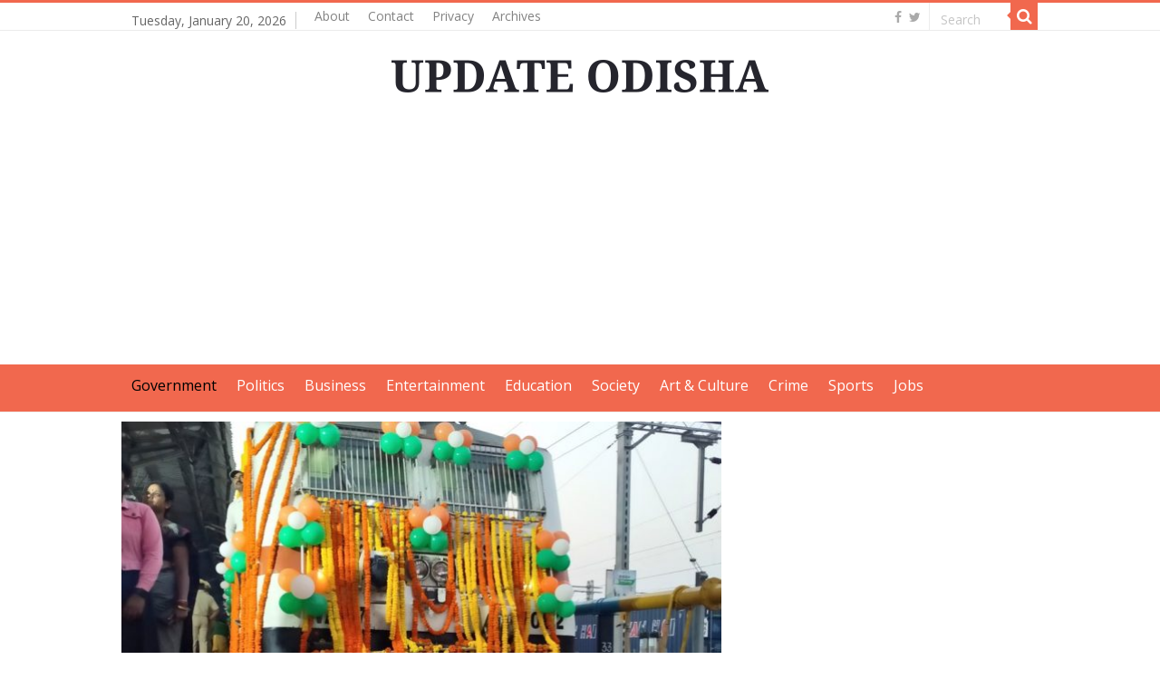

--- FILE ---
content_type: text/html; charset=utf-8
request_url: https://www.google.com/recaptcha/api2/aframe
body_size: 250
content:
<!DOCTYPE HTML><html><head><meta http-equiv="content-type" content="text/html; charset=UTF-8"></head><body><script nonce="XiNNQDxr6DmSyYWmvWwnaw">/** Anti-fraud and anti-abuse applications only. See google.com/recaptcha */ try{var clients={'sodar':'https://pagead2.googlesyndication.com/pagead/sodar?'};window.addEventListener("message",function(a){try{if(a.source===window.parent){var b=JSON.parse(a.data);var c=clients[b['id']];if(c){var d=document.createElement('img');d.src=c+b['params']+'&rc='+(localStorage.getItem("rc::a")?sessionStorage.getItem("rc::b"):"");window.document.body.appendChild(d);sessionStorage.setItem("rc::e",parseInt(sessionStorage.getItem("rc::e")||0)+1);localStorage.setItem("rc::h",'1768878324172');}}}catch(b){}});window.parent.postMessage("_grecaptcha_ready", "*");}catch(b){}</script></body></html>